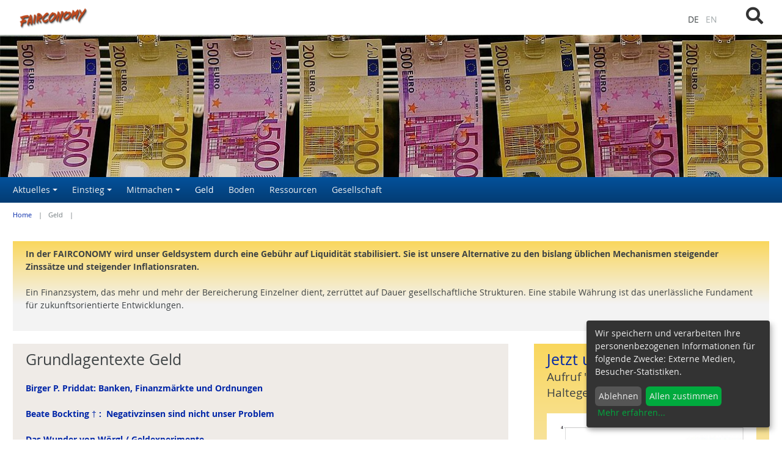

--- FILE ---
content_type: text/html; charset=utf-8
request_url: https://inwo.de/geld.html
body_size: 9003
content:
<!DOCTYPE html>
<html lang="de">
<head>

<meta charset="utf-8">
<!-- 
	Initiative für Natürliche Wirtschaftsordnung e.V.

	This website is powered by TYPO3 - inspiring people to share!
	TYPO3 is a free open source Content Management Framework initially created by Kasper Skaarhoj and licensed under GNU/GPL.
	TYPO3 is copyright 1998-2026 of Kasper Skaarhoj. Extensions are copyright of their respective owners.
	Information and contribution at https://typo3.org/
-->



<title>Geld: INWO e. V.</title>
<meta name="generator" content="TYPO3 CMS">
<meta name="viewport" content="width=device-width,initial-scale=1">
<meta name="application-name" content="FAIRCONOMY">
<meta name="twitter:card" content="summary">
<meta name="msapplication-config" content="none">
<meta name="msapplication-tilecolor" content="#ffffff">
<meta name="msapplication-tooltip" content="FAIRCONOMY">
<meta name="theme-color" content="#ffffff">


<link rel="stylesheet" href="/typo3temp/assets/css/e759230036af1ce4805362a75e4fb12e.css?1713972945" media="all">
<link rel="stylesheet" href="/typo3conf/ext/video_shariff/Resources/Public/Css/VideoShariff.min.css?1713953039" media="all">
<link rel="stylesheet" href="/typo3conf/ext/rx_shariff/Resources/Public/Css/shariff.complete.css?1713972227" media="all">
<link rel="stylesheet" href="/typo3conf/ext/jwmusterprojekt10/Resources/Public/Css/Fontawesome/fontawesome.css?1713953039" media="all">
<link rel="stylesheet" href="/typo3conf/ext/jwmusterprojekt10/Resources/Public/Css/Fontawesome/regular.css?1713953039" media="all">
<link rel="stylesheet" href="/typo3conf/ext/jwmusterprojekt10/Resources/Public/Css/Fontawesome/solid.css?1713953039" media="all">
<link rel="stylesheet" href="/typo3conf/ext/jwmusterprojekt10/Resources/Public/Css/style.css?1713953039" media="all">
<link rel="stylesheet" href="/typo3conf/ext/jwmusterprojekt10/Resources/Public/Css/Smartmenu/sm-core-css.css?1713953039" media="all">
<link rel="stylesheet" href="/typo3conf/ext/jwmusterprojekt10/Resources/Public/Css/Smartmenu/sm-clean-alt.css?1713953039" media="all">
<link rel="stylesheet" href="/typo3conf/ext/jwmusterprojekt10/Resources/Public/Css/Extensions/jquery.fancybox.css?1713953039" media="all">
<link rel="stylesheet" href="/typo3conf/ext/jwmusterprojekt10/Resources/Public/Css/Extensions/videoshariff.css?1713953039" media="all">
<link rel="stylesheet" href="/typo3conf/ext/jwmusterprojekt10/Resources/Public/Css/Extensions/news.css?1713953039" media="all">
<link rel="stylesheet" href="/typo3conf/ext/jwmusterprojekt10/Resources/Public/Css/Extensions/klaro.css?1713953039" media="all">
<link rel="stylesheet" href="/typo3conf/ext/jwmusterprojekt10/Resources/Public/Css/flexslider.css?1713953039" media="all">
<link rel="stylesheet" href="/typo3conf/ext/jwmusterprojekt10/Resources/Public/Css/Modifications/modifications.css?1713953039" media="all">
<link rel="stylesheet" href="/typo3conf/ext/jwmusterprojekt10/Resources/Public/Css/Modifications/content-layouts.css?1713953039" media="all">
<link rel="stylesheet" href="/typo3conf/ext/jwmusterprojekt10/Resources/Public/Css/Extensions/prismcoy.css?1713953039" media="all">



<script src="/typo3conf/ext/rx_shariff/Resources/Public/JavaScript/jquery-3.7.0.min.js?1713972227"></script>
<script src="/typo3conf/ext/jwmusterprojekt10/Resources/Public/JavaScript/FlexSlider/jquery.flexslider-min.js?1713953039"></script>


<script>
var klaroConfig = {
    elementID: 'klaro',
    storageMethod: 'cookie',
    cookieName: 'klaro',
    cookieExpiresAfterDays: 365,
    // You can change to cookie domain for the consent manager itself.
    // Use this if you want to get consent once for multiple matching domains.
    // If undefined, Klaro will use the current domain.
    //cookieDomain: '.domain.tld',
    privacyPolicy: '/datenschutz.html',
    // Defines the default state for applications (true=enabled by default).
    default: false,
    mustConsent: 0,
    acceptAll: true,
    hideDeclineAll: false,
    translations: {
        // If you erase the "consentModal" translations, Klaro will use the
        // bundled translations.
        de: {
            consentModal: {
                title: 'Informationen, die wir speichern',
								description:
                    'Hier können Sie einsehen und anpassen, welche Information wir über Sie sammeln.',
            },
            adsense: {
                description: 'Anzeigen von Werbeanzeigen (Beispiel)',
            },
            matomo: {
                description: 'Sammeln von Besucherstatistiken',
            },
						facebookPixel: {
								description: 'Cookie von Facebook, das für Website-Analysen, Ad-Targeting und Anzeigenmessung verwendet wird.',
						},
						googleAnalytics: {
                description: 'Sammeln von Besucherstatistiken',
            },
            googleFonts: {
                description: 'Web-Schriftarten von Google gehostet',
            },
						twitter: {
							description: 'Auf dieser Website werden Services des Kurznachrichtendienstes Twitter eingebunden. Die Cookies sind zur korrekten Funktion notwendig.',
						},
						youtubevimeo: {
							description: 'YouTube oder Vimeo Videos abspielen',
						},
            purposes: {
                analytics: 'Besucher-Statistiken',
                security: 'Sicherheit',
                marketing: 'Marketing',
                advertising: 'Anzeigen von Werbung',
                styling: 'Styling',
                socialmedia: 'Social Media',
								externalMedia: 'Externe Medien',
            },
						acceptSelected: 'Auswahl speichern',
        },
        en: {
            consentModal: {
								title: 'Information that we collect',
                description:
                    'Here you can see and customize the information that we collect about you.',
            },
            adsense: {
                description: 'Displaying of advertisements (just an example)',
            },
            matomo: {
                description: 'Collecting of visitor statistics',
            },
						facebookPixel: {
								description: 'Cookie from Facebook, which is used for website analysis, ad targeting and ad measurement',
						},
						googleAnalytics: {
                description: 'Collecting of visitor statistics',
            },
            googleFonts: {
                description: 'Web fonts hosted by Google',
            },
						twitter: {
							description: 'Services of the short news service Twitter are integrated on this website. The cookies are necessary for correct functionality.',
						},
						youtubevimeo: {
							description: 'Play YouTube or Vimeo Videos',
						},
            purposes: {
                analytics: 'Analytics',
                security: 'Security',
                marketing: 'Marketing',
                advertising: 'Advertising',
                styling: 'Styling',
                socialmedia: 'Social Media',
								externalMedia: 'External Media',
            },
						acceptSelected: 'Accept selected',
        },
    },

    // This is a list of third-party apps that Klaro will manage for you.
    apps: [],
};

	
		klaroConfig.apps.push(
    {
        // Only if EXT:video_shariff is installed and active!
        name: 'youtubevimeo',
        default: false,
        title: 'YouTube / Vimeo Videos',
        purposes: ['externalMedia'],
        callback: function (consent) {
            if (consent === true) {
                var videos = document.getElementsByClassName('video-shariff-play'), l = videos.length, i = 0;
      					for (i; i < l; i++) {
        					videos[0].outerHTML = JSON.parse(videos[0].dataset.video);
      					}
            }
        },
    },
);

	
	
		klaroConfig.apps.push(
	{
			name: 'matomo',
			default: true,
			// The title of you app as listed in the consent modal.
			title: 'Matomo/Piwik',
			purposes: ['analytics'],
			cookies: [
					/^_pk_.*$/,
					'piwik_ignore',
			],
			required: false,
			optOut: false,
			onlyOnce: true,
	},
);

	
	
		var gaPath = "/";
var gaDomain = "inwo.de";
klaroConfig.apps.push(
	{
		name : 'googleAnalytics',
		default: false,
		title : 'Google Analytics',
		purposes : ['analytics'],
		cookies : [
			[/^_g(a|id|at_.*|ac_.*)$/, gaPath, gaDomain],
		],
	 },
);

	
	
	
</script>


		<link rel="alternate" type="application/rss+xml" title="RSS 2.0" href="/geld/feed.xml"/>
	
<style>.header-image { background-image: url(/fileadmin/_processed_/6/5/csm_Banner_4x4zu3Quer_Geld_f8fc00030a.jpg);padding-bottom:18.181818181818%; }@media (min-width: 401px) and (max-width: 844px){.header-image{ background-image: url(/fileadmin/_processed_/6/5/csm_Banner_4x4zu3Quer_Geld_2688d0fb39.jpg); }}@media (min-width: 845px) and (max-width: 1280px){.header-image{ background-image: url(/fileadmin/_processed_/6/5/csm_Banner_4x4zu3Quer_Geld_c540f414f8.jpg); }}@media (min-width: 1281px) {.header-image { background-image: url(/fileadmin/_processed_/6/5/csm_Banner_4x4zu3Quer_Geld_e606081fe3.jpg); }}</style><!-- Matomo -->
<script type="text/plain"
  data-type="application/javascript"
  data-name="matomo">
  var _paq = window._paq || [];
  /* tracker methods like "setCustomDimension" should be called before "trackPageView" */
  _paq.push(['trackPageView']);
  _paq.push(['enableLinkTracking']);
  (function() {
    var u="//www.inwo.de/matomo/";
    _paq.push(['setTrackerUrl', u+'matomo.php']);
    _paq.push(['setSiteId', '1']);
    var d=document, g=d.createElement('script'), s=d.getElementsByTagName('script')[0];
    g.type='text/javascript'; g.async=true; g.defer=true; g.src=u+'matomo.js'; s.parentNode.insertBefore(g,s);
  })();
</script>
<!-- End Matomo Code --><!-- Global site tag (gtag.js) - Google Analytics -->
<script async type="text/plain"
  data-src="https://www.googletagmanager.com/gtag/js?id=UA-72470831-1"
  data-type="application/javascript"
  data-name="googleAnalytics"></script>
<script type="text/plain"
  data-type="application/javascript"
  data-name="googleAnalytics">
  window.dataLayer = window.dataLayer || [];
  function gtag(){dataLayer.push(arguments);}
  gtag('js', new Date());

  gtag('config', 'UA-72470831-1'), { 'anonymize_ip': true };
</script>

<link rel="canonical" href="/geld.html"/>

<!-- This site is optimized with the Yoast SEO for TYPO3 plugin - https://yoast.com/typo3-extensions-seo/ -->
<script type="application/ld+json">[{"@context":"https:\/\/www.schema.org","@type":"BreadcrumbList","itemListElement":[{"@type":"ListItem","position":1,"item":{"@id":"\/index.html","name":"Home"}},{"@type":"ListItem","position":2,"item":{"@id":"\/geld.html","name":"Geld"}}]}]</script>
</head>
<body>


	



	

<div class="scrollToTop"><a href="#" title="Scroll to Top"><i aria-hidden="true" class="fa fa-chevron-up fa-lg"><span class="vhidden">Scroll to top</span></i></a></div><div class="wrapper-content"><header class="content-header"><div class="width-max"><div class="grid"><div class="col-4_md-3_sm-12 float-right header-service"><div class="col-10 wrapper-language align-right"><ul class="languagemenu horizontal"><li class="active"><span>DE</span></li><li class=" text-muted"><span>EN</span></li></ul></div><div class="grid col-2 align-right float-right"><i class="search-hide-btn fa fa-search fa-lg fa-2x" aria-hidden="true"></i></div><div class="wrapper-search"><div id="c39" class="frame frame-default frame-type-list frame-layout-0">

<!-- indexed_search/Partials/Form.html -->
	<form method="post" id="tx_indexedsearch" action="/suchergebnisse.html?tx_indexedsearch_pi2%5Baction%5D=search&amp;tx_indexedsearch_pi2%5Bcontroller%5D=Search&amp;cHash=0e00c3a216b0ec5ab765acb899def8bd">
<div>
<input type="hidden" name="tx_indexedsearch_pi2[__referrer][@extension]" value="IndexedSearch" />
<input type="hidden" name="tx_indexedsearch_pi2[__referrer][@controller]" value="Search" />
<input type="hidden" name="tx_indexedsearch_pi2[__referrer][@action]" value="form" />
<input type="hidden" name="tx_indexedsearch_pi2[__referrer][arguments]" value="YTowOnt900a094ac5e44778097b6cb5a3ad1afc9f1d379a5" />
<input type="hidden" name="tx_indexedsearch_pi2[__referrer][@request]" value="{&quot;@extension&quot;:&quot;IndexedSearch&quot;,&quot;@controller&quot;:&quot;Search&quot;,&quot;@action&quot;:&quot;form&quot;}d3b90c6c660836e86474ae53682913da1f11e90c" />
<input type="hidden" name="tx_indexedsearch_pi2[__trustedProperties]" value="{&quot;search&quot;:{&quot;_sections&quot;:1,&quot;_freeIndexUid&quot;:1,&quot;pointer&quot;:1,&quot;ext&quot;:1,&quot;searchType&quot;:1,&quot;defaultOperand&quot;:1,&quot;mediaType&quot;:1,&quot;sortOrder&quot;:1,&quot;group&quot;:1,&quot;languageUid&quot;:1,&quot;desc&quot;:1,&quot;numberOfResults&quot;:1,&quot;extendedSearch&quot;:1,&quot;sword&quot;:1,&quot;submitButton&quot;:1}}7dc0a5b8f758d7840fd690c301cf296564d74386" />
</div>

		<div class="input-group">
			<div class="tx-indexedsearch-hidden-fields">
				<input type="hidden" name="tx_indexedsearch_pi2[search][_sections]" value="0" />
				<input id="tx_indexedsearch_freeIndexUid" type="hidden" name="tx_indexedsearch_pi2[search][_freeIndexUid]" value="_" />
				<input id="tx_indexedsearch_pointer" type="hidden" name="tx_indexedsearch_pi2[search][pointer]" value="0" />
				<input type="hidden" name="tx_indexedsearch_pi2[search][ext]" value="" />
				<input type="hidden" name="tx_indexedsearch_pi2[search][searchType]" value="1" />
				<input type="hidden" name="tx_indexedsearch_pi2[search][defaultOperand]" value="0" />
				<input type="hidden" name="tx_indexedsearch_pi2[search][mediaType]" value="-1" />
				<input type="hidden" name="tx_indexedsearch_pi2[search][sortOrder]" value="rank_flag" />
				<input type="hidden" name="tx_indexedsearch_pi2[search][group]" value="" />
				<input type="hidden" name="tx_indexedsearch_pi2[search][languageUid]" value="0" />
				<input type="hidden" name="tx_indexedsearch_pi2[search][desc]" value="" />
				<input type="hidden" name="tx_indexedsearch_pi2[search][numberOfResults]" value="10" />
				<input type="hidden" name="tx_indexedsearch_pi2[search][extendedSearch]" value="" />
			</div>
			<label class="vhidden" for="tx-indexedsearch-searchbox-sword">Suchen nach:</label>
			<input class="form-control tx-indexedsearch-searchbox-sword" id="tx-indexedsearch-searchbox-sword" type="text" name="tx_indexedsearch_pi2[search][sword]" value="" />
			<span class="input-group-btn">
				<label class="vhidden" for="tx-indexedsearch-searchbox-button-submit">Suchen:</label>
				<button aria-label="Search" class="btn btn-primary tx-indexedsearch-searchbox-button" id="tx-indexedsearch-searchbox-button-submit" type="submit" name="tx_indexedsearch_pi2[search][submitButton]" value="Suchen"><i class="fa fa-lg fa-search" aria-hidden="true"></i></button>
			</span>
		</div>
	</form>



</div></div></div><div class="col-8_md-9_sm-12 wrapper-logo"><a href="/index.html" target="_top" title="FAIRCONOMY"><img alt="FAIRCONOMY" src="/fileadmin/_processed_/f/5/csm_fairconomy-rot_6d62e60da6.png" width="130" height="57" /></a></div></div></div><div class="header-image"></div><div class="clean-menubg wrapper-topmenu "><nav id="main-nav" class="main-nav menu-horizontal"><input id="main-menu-state" type="checkbox"><label class="main-menu-btn" for="main-menu-state"><span
    class="main-menu-btn-icon"></span><span class="main-menu-btn-text">Menu</span></label><ul id="main-menu" class="sm sm-clean"><li><a class="" href="/aktuelles/inwo-blog.html" title="Aktuelles"><span>Aktuelles</span></a><ul><li><a class="" href="/aktuelles/inwo-blog.html" title="INWO-Blog"><span>INWO-Blog</span></a></li><li><a class="" href="/aktuelles/zeitschrift.html" title="Zeitschrift"><span>Zeitschrift</span></a></li><li><a class="" href="/aktuelles/zeitschrift/buecher.html" title="Bücher"><span>Bücher</span></a></li><li><a class="" href="/aktuelles/videos.html" title="Videos"><span>Videos</span></a></li><li><a class="" href="/aktuelles/newsletter.html" title="Newsletter"><span>Newsletter</span></a></li><li><a class="" href="/aktuelles/silvio-gesell-preis-pressemitteilung.html" title="Silvio-Gesell-Preis-Pressemitteilung"><span>Silvio-Gesell-Preis-Pressemitteilung</span></a></li></ul></li><li><a class="" href="/einstieg/fairconomy-was-ist-das.html" title="Einstieg"><span>Einstieg</span></a><ul><li><a class="" href="/einstieg/fairconomy-was-ist-das.html" title="Fairconomy - was ist das?"><span>Fairconomy - was ist das?</span></a></li><li><a class="" href="/einstieg/crashkurs.html" title="Crashkurs"><span>Crashkurs</span></a></li><li><a class="" href="/standpunkte/fliessendes-geld.html" title="Fließendes Geld"><span>Fließendes Geld</span></a></li><li><a class="" href="/standpunkte/ein-grundeinkommen-fuer-alle.html" title="Ein Grundeinkommen für alle"><span>Ein Grundeinkommen für alle</span></a></li><li><a class="" href="/einstieg/analyse.html" title="Analyse"><span>Analyse</span></a></li><li><a class="" href="/einstieg/faqs.html" title="FAQs"><span>FAQs</span></a></li><li><a class="" href="/einstieg/historisches/das-experiment-von-woergl.html" title="Das Experiment von Wörgl"><span>Das Experiment von Wörgl</span></a></li><li><a class="" href="/einstieg/historisches.html" title="Historisches"><span>Historisches</span></a></li></ul></li><li><a class="" href="/mitmachen.html" title="Mitmachen"><span>Mitmachen</span></a><ul><li><a class="" href="/aktuelles/newsletter.html" title="Newsletter bestellen"><span>Newsletter bestellen</span></a></li><li><a class="" href="/mitmachen/spenden-und-foerdern.html" title="Spenden und fördern"><span>Spenden und fördern</span></a></li><li><a class="" href="/mitmachen/inwo-ev/mitglied-werden.html" title="Mitglied werden"><span>Mitglied werden</span></a></li><li><a class="" href="/mitmachen/inwo-ev.html" title="INWO e.V."><span>INWO e.V.</span></a></li><li><a class="" href="/mitmachen/inwo-ev/vorstand-und-team.html" title="Vorstand und Team"><span>Vorstand und Team</span></a></li><li><a class="" href="/mitmachen/verbindungen-links.html" title="Interessante Links"><span>Interessante Links</span></a></li><li><a class="" href="/mitmachen/kirchentag.html" title="Kirchentag"><span>Kirchentag</span></a></li><li><a class="" href="/mitmachen/fortbildung.html" title="Fortbildung"><span>Fortbildung</span></a></li><li><a class="" href="/mitmachen/inwo-ev/wertekodex.html" title="Wertekodex"><span>Wertekodex</span></a></li><li><a class="" href="/kontakt.html" title="Kontakt"><span>Kontakt</span></a></li></ul></li><li><a class=" active current" href="/geld.html" title="Geld"><span>Geld</span></a></li><li><a class="" href="/boden.html" title="Boden"><span>Boden</span></a></li><li><a class="" href="/ressourcen.html" title="Ressourcen"><span>Ressourcen</span></a></li><li><a class="" href="/gesellschaft.html" title="Gesellschaft"><span>Gesellschaft</span></a></li></ul></nav></div></header><div class="content-rootline"><div class="rootline width-max"><div class="grid col-12_sm-0 margin-bottom"><nav><ul class="horizontal small"><li><a href="/index.html" title="Home">Home</a></li><li><span>Geld</span></li></ul></nav></div></div></div><!--TYPO3SEARCH_begin--><div class="content-main width-max"><div class="grid"><div class="grid col-12"><div class="col-12"><div id="c457" class="frame frame-default frame-type-text frame-layout-120"><div><p><strong>In der FAIRCONOMY wird unser Geldsystem durch eine Gebühr auf Liquidität stabilisiert. Sie ist unsere Alternative zu den bislang üblichen Mechanismen steigender Zinssätze und steigender Inflationsraten.</strong></p><p>Ein Finanzsystem, das mehr und mehr der Bereicherung Einzelner dient, zerrüttet auf Dauer gesellschaftliche Strukturen. Eine stabile Währung ist das unerlässliche Fundament für zukunftsorientierte Entwicklungen.</p></div></div></div><div class="col-8_md-7_sm-12"><div id="c921" class="frame frame-default frame-type-textmedia frame-layout-100"><header><h2 class="">
                Grundlagentexte Geld
            </h2></header><div class="ce-textpic ce-left ce-above"><div class="ce-bodytext"><div><p><a href="/geld/grundlagentext-geld.html"><strong>Birger P. Priddat: Banken, Finanzmärkte und Ordnungen</strong></a></p><p><a href="https://www.fr.de/wirtschaft/besser-11096289.html" target="_blank" rel="noreferrer"><strong>Beate Bockting † :</strong> &nbsp;<strong>Negativzinsen sind nicht unser Problem</strong></a></p><p><a href="/einstieg/historisches/das-experiment-von-woergl.html"><strong>Das Wunder von Wörgl / Geldexperimente</strong></a></p></div></div></div></div><div id="c239" class="frame frame-default frame-type-news_pi1 frame-layout-0"><header><h2 class="">
                Wissenswertes zum Thema Geld
            </h2></header><div class="news"><!--TYPO3SEARCH_end--><div class="news-list-view layout-"><!--
	=====================
		Partials/List/Item.html
--><div class="article articletype-0" itemscope="itemscope" itemtype="https://schema.org/Article"><!-- header --><div class="header"><h3><a itemprop="url" title="Inflation ist ein Bombengeschäft" href="/geld-aktuell/inflation-ist-ein-bombengeschaeft.html"><span itemprop="headline">Inflation ist ein Bombengeschäft</span></a></h3><p><span class="news-list-date"><time itemprop="datePublished" datetime="2023-05-08">
					08.05.2023
				</time></span></p></div><div class="news-img-wrap"><a title="Inflation ist ein Bombengeschäft" href="/geld-aktuell/inflation-ist-ein-bombengeschaeft.html"><img loading="lazy" src="/fileadmin/_processed_/4/1/csm_arche-foto-keltern-weiler-leipzig-lust-auf-neues-geld-zinsbombe-arena--20150429214252-54_9419ec534d.jpg" width="120" height="80" alt="" /></a></div><!-- teaser --><div class="teaser-text"><div itemprop="description"><p>Seit Anfang 2021 zieht die Inflation in Deutschland spürbar an.</p></div></div></div><!--
	=====================
		Partials/List/Item.html
--><div class="article articletype-0" itemscope="itemscope" itemtype="https://schema.org/Article"><!-- header --><div class="header"><h3><a itemprop="url" title="UNCTAD kritisiert Zinserhöhungen" href="/geld-aktuell/un-konferenz-fuer-handel-und-entwicklung-unctad-kritisiert-zinserhoehungen.html"><span itemprop="headline">UNCTAD kritisiert Zinserhöhungen</span></a></h3><p><span class="news-list-date"><time itemprop="datePublished" datetime="2022-10-10">
					10.10.2022
				</time></span></p></div><div class="news-img-wrap"><a title="UNCTAD kritisiert Zinserhöhungen" href="/geld-aktuell/un-konferenz-fuer-handel-und-entwicklung-unctad-kritisiert-zinserhoehungen.html"><img loading="lazy" src="/fileadmin/_processed_/5/6/csm_UNCTAD_Annual_Report_2021_-_dom2022-flyer_en_e129cd084c.png" width="120" height="109" alt="" /></a></div><!-- teaser --><div class="teaser-text"><div itemprop="description"><p>Die geld- und fiskalpolitischen Maßnahmen in den fortgeschrittenen Volkswirtschaften bergen die Gefahr, dass die Welt in eine globale Rezession und…</p></div></div></div><ul class="f3-widget-paginator"><li class="current">1</li><li><a href="/geld.html?tx_news_pi1%5Bcontroller%5D=News&amp;tx_news_pi1%5BcurrentPage%5D=2&amp;cHash=227e1ca8fe86d6cd7a36cb5f52f4b22e">2</a></li><li><a href="/geld.html?tx_news_pi1%5Bcontroller%5D=News&amp;tx_news_pi1%5BcurrentPage%5D=3&amp;cHash=9893f55b293289acb12102ca1a3f34b0">3</a></li><li class="next"><a href="/geld.html?tx_news_pi1%5Bcontroller%5D=News&amp;tx_news_pi1%5BcurrentPage%5D=2&amp;cHash=227e1ca8fe86d6cd7a36cb5f52f4b22e" title="">
                        nächste
                    </a></li></ul></div><!--TYPO3SEARCH_begin--></div></div><div id="c332" class="frame frame-default frame-type-news_pi1 frame-layout-0 frame-space-after-medium"><header><h2 class="">
                Blog zum Thema Geld
            </h2></header><div class="news"><!--TYPO3SEARCH_end--><div class="news-list-view layout-"><!--
	=====================
		Partials/List/Item.html
--><div class="article articletype-0" itemscope="itemscope" itemtype="https://schema.org/Article"><!-- header --><div class="header"><h3><a itemprop="url" title="»Bald eine Billion Dollar Zinsen pro Jahr«" href="/medienkommentare/bald-eine-billion-dollar-zinsen-pro-jahr.html"><span itemprop="headline">»Bald eine Billion Dollar Zinsen pro Jahr«</span></a></h3><p><span class="news-list-date"><time itemprop="datePublished" datetime="2025-10-13">
					13.10.2025
				</time></span></p></div><!-- teaser --><div class="teaser-text"><div itemprop="description"><p>... überschreibt das manager magazin den Beitrag zum US-Haushalt und nennt diese Entwicklung »die Schuldenbombe«. Steigende Zinslasten erhöhen die…</p></div></div></div><!--
	=====================
		Partials/List/Item.html
--><div class="article articletype-0" itemscope="itemscope" itemtype="https://schema.org/Article"><!-- header --><div class="header"><h3><a itemprop="url" title="Eurokrise 2.0 ? - Frankreichs Situation und die Folgen für die Geldpolitik" href="/medienkommentare/kommt-eine-neue-eurokrise-frankreichs-situation-und-die-folgen-fuer-die-geldpolitik.html"><span itemprop="headline">Eurokrise 2.0 ? - Frankreichs Situation und die Folgen für die Geldpolitik</span></a></h3><p><span class="news-list-date"><time itemprop="datePublished" datetime="2025-09-12">
					12.09.2025
				</time></span></p></div><!-- teaser --><div class="teaser-text"><div itemprop="description"><p>Ist die Situation Frankreichs für die weitere Geldpolitik der EZB problematisch, fragt  tageschau.de und schreibt dazu: »Mit Blick auf die…</p></div></div></div></div><!--TYPO3SEARCH_begin--></div></div><div id="c331" class="frame frame-default frame-type-news_pi1 frame-layout-0"><header><h2 class="">
                FAIRCONOMY-Artikel zum Thema Geld
            </h2></header><div class="news"><!--TYPO3SEARCH_end--><div class="news-list-view layout-"><!--
	=====================
		Partials/List/Item.html
--><div class="article articletype-0" itemscope="itemscope" itemtype="https://schema.org/Article"><!-- header --><div class="header"><h3><a itemprop="url" title="Platzt jetzt die Geldblase?" href="/fairconomy/platzt-jetzt-die-geldblase.html"><span itemprop="headline">Platzt jetzt die Geldblase?</span></a></h3><p><span class="news-list-date"><time itemprop="datePublished" datetime="2022-03-01">
					01.03.2022
				</time></span></p></div><!-- teaser --><div class="teaser-text"><div itemprop="description"><p>Am 11. März 2020 erklärte der Generaldirektor der Weltgesundheitsorganisation den Ausbruch der Corona-Pandemie. Anhand des Virus wurde uns erstmals…</p></div></div></div><!--
	=====================
		Partials/List/Item.html
--><div class="article articletype-0" itemscope="itemscope" itemtype="https://schema.org/Article"><!-- header --><div class="header"><h3><a itemprop="url" title="Bankzinserträge unter die Lupe genommen" href="/fairconomy/bankzinsertraege-unter-die-lupe-genommen.html"><span itemprop="headline">Bankzinserträge unter die Lupe genommen</span></a></h3><p><span class="news-list-date"><time itemprop="datePublished" datetime="2020-12-01">
					01.12.2020
				</time></span></p></div><div class="news-img-wrap"><a title="Bankzinserträge unter die Lupe genommen" href="/fairconomy/bankzinsertraege-unter-die-lupe-genommen.html"><img loading="lazy" src="/fileadmin/_processed_/6/0/csm_20-3-08_Entwicklung_118c_470f151990.jpg" width="120" height="81" alt="" /></a></div><!-- teaser --><div class="teaser-text"><div itemprop="description"><p>Die Deutsche Bundesbank hat im September-Monatsbericht in ihrem jährlichen Überblicksartikel »Die Ertragslage der deutschen Kreditinstitute« Zahlen…</p></div></div></div></div><!--TYPO3SEARCH_begin--></div></div></div><aside class="col-4_md-5_sm-12"><div id="c492" class="frame frame-default frame-type-textpic frame-layout-120"><header class='header-group'><h2 class=""><a href="/stabile-waehrung-durch-haltegebuehr-auf-geld" target="_top">Jetzt unterstützen!</a></h2><h3 class="">
                Aufruf &quot;Eine stabile Währung durch Haltegebühr auf Geld&quot;
            </h3></header><div class="ce-textpic ce-left ce-above"><div class="ce-gallery imagesize100" data-ce-columns="1" data-ce-images="1"><div class="ce-row"><div class="ce-column"><figure class="image"><a href="/stabile-waehrung-durch-haltegebuehr-auf-geld" target="_top"><picture><source srcset="/fileadmin/_processed_/0/8/csm_Zinsstrukturkurven_Aufruf_Stabile_Waehrung_e6e5222f22.jpg" media="(max-width: 400px)"><source srcset="/fileadmin/_processed_/0/8/csm_Zinsstrukturkurven_Aufruf_Stabile_Waehrung_2fd07118c1.jpg" media="(max-width: 844px)"><source srcset="/fileadmin/_processed_/0/8/csm_Zinsstrukturkurven_Aufruf_Stabile_Waehrung_2a9e17f68e.jpg"><img class="image-embed-item" src="/fileadmin/medien/INWOgrafiken/Zinsstrukturkurven_Aufruf_Stabile_Waehrung.jpg" width="744" height="589" loading="lazy" alt="" /></picture></a></figure></div></div></div><div class="ce-bodytext"><p>Den Zentralbanken gelingt es immer noch nicht, den Geldwert wirklich stabil zu halten. Eine spürbare Belastung der liquiden Mittel, die den Geldstrom in Fluss hält, könnte die Probleme lösen und den Notenbanken negative Leitzinsen ermöglichen.</p></div></div></div><div id="c238" class="frame frame-default frame-type-news_pi1 frame-layout-0"><header><h2 class="">
                FAIRCONOMYs zum Thema
            </h2></header><div class="news"><!--TYPO3SEARCH_end--><div class="news-list-view layout-"><!--
	=====================
		Partials/List/Item.html
--><div class="article articletype-0 topnews" itemscope="itemscope" itemtype="https://schema.org/Article"><!-- header --><div class="header"><h3><a itemprop="url" title="FAIRCONOMY 1/2025" href="/fairconomy/fairconomy-1-2025-1.html"><span itemprop="headline">FAIRCONOMY 1/2025</span></a></h3><p><span class="news-list-date"><time itemprop="datePublished" datetime="2025-10-24">
					24.10.2025
				</time></span></p></div><div class="news-img-wrap"><a title="FAIRCONOMY 1/2025" href="/fairconomy/fairconomy-1-2025-1.html"><img loading="lazy" src="/fileadmin/_processed_/0/b/csm_ausgabe-2025-1_c2b5d8b4da.jpg" width="120" height="170" alt="" /></a></div><!-- teaser --><div class="teaser-text"><div itemprop="description"><p>... für eine (wirklich) nachhaltige Entwicklung
</p><p>&nbsp;</p></div></div></div><!--
	=====================
		Partials/List/Item.html
--><div class="article articletype-0 topnews" itemscope="itemscope" itemtype="https://schema.org/Article"><!-- header --><div class="header"><h3><a itemprop="url" title="FAIRCONOMY 1/2022" href="/fairconomy/fairconomy-1-2022.html"><span itemprop="headline">FAIRCONOMY 1/2022</span></a></h3><p><span class="news-list-date"><time itemprop="datePublished" datetime="2022-03-07">
					07.03.2022
				</time></span></p></div><div class="news-img-wrap"><a title="FAIRCONOMY 1/2022" href="/fairconomy/fairconomy-1-2022.html"><img loading="lazy" src="/fileadmin/_processed_/f/b/csm_ausgabe-2022-1_3b7d0330c1.jpg" width="120" height="170" alt="" /></a></div><!-- teaser --><div class="teaser-text"><div itemprop="description"><p>Erst Corona, dann Inflation
</p><p>&nbsp;</p></div></div></div><!--
	=====================
		Partials/List/Item.html
--><div class="article articletype-0 topnews" itemscope="itemscope" itemtype="https://schema.org/Article"><!-- header --><div class="header"><h3><a itemprop="url" title="FAIRCONOMY 1/2021" href="/fairconomy/fairconomy-1-2021.html"><span itemprop="headline">FAIRCONOMY 1/2021</span></a></h3><p><span class="news-list-date"><time itemprop="datePublished" datetime="2021-07-20">
					20.07.2021
				</time></span></p></div><div class="news-img-wrap"><a title="FAIRCONOMY 1/2021" href="/fairconomy/fairconomy-1-2021.html"><img loading="lazy" src="/fileadmin/_processed_/c/d/csm_ausgabe-2021-1_be64923865.jpg" width="120" height="171" alt="" /></a></div><!-- teaser --><div class="teaser-text"><div itemprop="description"><p>Alterssicherung Schöne Aussichten?!
</p><p>&nbsp;</p></div></div></div></div><!--TYPO3SEARCH_begin--></div></div></aside></div></div></div><!--TYPO3SEARCH_end--></div><footer class="wrapper-footer"><div class="content-footer"><div class="width-max padding-top"><div class="grid"><div class="col-4_md-6_sm-12 align-center_sm"><div id="c4" class="frame frame-default frame-type-textmedia frame-layout-0"><div class="ce-textpic ce-left ce-above"><div class="ce-bodytext"><p>Die FAIRCONOMY ist das Ziel der Initiative für Natürliche Wirtschaftsordnung e.V. (INWO). FAIRCONOMY steht für eine nachhaltige, stabile und gerechte Marktwirtschaft ohne kapitalistische Auswüchse.</p></div></div></div></div><div class="col-4_md-6_sm-12 align-center_sm"><div id="c3" class="frame frame-default frame-type-textmedia frame-layout-0"><div class="ce-textpic ce-left ce-above"><div class="ce-bodytext"><p>Die FAIRCONOMY ist die Basis für eine echte gesellschaftliche Transformation. Unter Berücksichtigung der Grenzen der Natur wird die Wirtschaft an den Bedürfnissen der Menschen ausgerichtet, und nicht mehr umgekehrt.</p></div></div></div></div><div class="col-4_md-12_sm-12 align-right align-center_sm"><div id="c2" class="frame frame-default frame-type-textmedia frame-layout-0"><div class="ce-textpic ce-left ce-above"><div class="ce-bodytext"><p>Mit der FAIRCONOMY gehört die Umverteilung von unten nach oben der Vergangenheit an. Sie ermöglicht Wohlstand für alle, Chancengleichheit und Frieden. Voraussetzung sind Reformen in den Bereichen Geld, Boden und Ressourcen – sie sind einfach, wirksam und gerecht.<br> &nbsp;</p></div></div></div></div></div></div></div><div class="content-footer2"><div class="width-max align-center">
		&copy;&nbsp;2026&nbsp;FAIRCONOMY
		<nav class="inline-block"><ul class="horizontal"><li class=""><a class="" href="/index.html" title="Home"><span>Home</span></a></li><li class=""><a class="" href="/kontakt.html" title="Kontakt"><span>Kontakt</span></a></li><li class=""><a class="" href="/impressum.html" title="Impressum"><span>Impressum</span></a></li><li class=""><a class="" href="/datenschutz.html" title="Datenschutz"><span>Datenschutz</span></a></li></ul></nav></div></div></footer>
<script src="/typo3conf/ext/video_shariff/Resources/Public/JavaScript/VideoShariff.min.js?1713953039"></script>

<script src="/typo3conf/ext/rx_shariff/Resources/Public/JavaScript/shariff.min.js?1713972227"></script>
<script src="/typo3conf/ext/jwmusterprojekt10/Resources/Public/JavaScript/Smartmenu/jquery.smartmenus.min.js?1713953039"></script>
<script src="/typo3conf/ext/jwmusterprojekt10/Resources/Public/JavaScript/Smartmenu/initMoreSmartMenu.js?1713953039"></script>
<script src="/typo3conf/ext/jwmusterprojekt10/Resources/Public/JavaScript/Smartmenu/initSmartMenu.js?1713953039"></script>
<script src="/typo3conf/ext/jwmusterprojekt10/Resources/Public/JavaScript/jquery.fancybox.min.js?1713953039"></script>
<script src="/typo3conf/ext/jwmusterprojekt10/Resources/Public/JavaScript/contentToggle.js?1713953039"></script>
<script src="/typo3conf/ext/jwmusterprojekt10/Resources/Public/JavaScript/Klaro/klaro.js?1713953039"></script>
<script src="/typo3conf/ext/jwmusterprojekt10/Resources/Public/JavaScript/custom.js?1713953039"></script>
<script src="/typo3conf/ext/jwmusterprojekt10/Resources/Public/JavaScript/prism.js?1713953039"></script>
<script src="/typo3conf/ext/jwmusterprojekt10/Resources/Public/JavaScript/prism-typoscript.js?1713953039"></script>



</body>
</html>

--- FILE ---
content_type: text/css; charset=utf-8
request_url: https://inwo.de/typo3conf/ext/jwmusterprojekt10/Resources/Public/Css/Extensions/news.css?1713953039
body_size: 952
content:
/**************************************/
/* Default styles for news extension */
/**************************************/
.news .clear {
  clear: both; }
.news .nav ul {
  float: left;
  display: inline;
  margin: 0; }
.news .nav li {
  float: left; }
.news .nav a {
  float: left;
  display: block; }
.news .nav:after {
  content: ".";
  display: block;
  height: 0;
  clear: both;
  visibility: hidden; }
.news .article {
  margin-bottom: 1.5rem; }
  .news .article:last-child {
    margin-bottom: 0; }
  .news .article:after {
    content: ".";
    display: block;
    height: 0;
    clear: both;
    visibility: hidden; }
  .news .article .news-img-wrap {
    float: left;
    margin: 0 1.5rem 0.75rem 0;
    background: #fff; }
    .news .article .news-img-wrap a {
      width: 100%;
      /*padding: 4px;
      border: $border-width solid $border-color;
      background: #fff;*/ }
    .news .article .news-img-wrap img {
      float: left;
      height: auto;
      width: auto; }
.news .footer {
  clear: both;
  padding: 0.75rem 0 0 0;
  border-top: 0.063rem solid #a3aaac;
  margin-top: 0.75rem;
  color: #6e777b; }
  .news .footer p {
    margin-bottom: 0; }
  .news .footer span {
    display: inline-block;
    padding-right: 0.75rem;
    margin-right: 0.75rem;
    border-right: 0.063rem solid #a3aaac; }
    .news .footer span:last-child {
      border-right: 0; }
  .news .footer .news-category a {
    text-transform: uppercase; }
.news .no-news-found {
  color: #ba0202; }
.news .page-navigation p {
  float: left; }
.news .page-navigation ul {
  float: right; }
  .news .page-navigation ul li {
    float: left;
    display: block; }
    .news .page-navigation ul li a {
      display: block; }

/* category menu view */
.news-category-view ul li {
  padding: 5px 8px; }
  .news-category-view ul li li {
    padding: 2px 8px 2px 12px; }
.news-category-view > ul > li:nth-child(even) {
  background: #f9f9f9;
  border-top: 0.063rem solid #a3aaac;
  border-bottom: 0.063rem solid #a3aaac; }
.news-category-view .category-desc {
  padding-left: 10px;
  margin-left: 10px;
  border-left: 0.063rem solid #a3aaac; }

/* single view */
.news-single .footer {
  margin-bottom: 1.5rem;
  margin-top: 0.75rem;
  padding: 0.75rem 0 0 0;
  border-bottom: 0;
  border-top: 0.063rem solid #a3aaac; }
.news-single .article .news-img-wrap {
  float: right;
  width: 100%;
  margin: 0 0 1.5rem 1.5rem; }
  @media (min-width: 401px) {
    .news-single .article .news-img-wrap {
      width: 50%; } }
  .news-single .article .news-img-wrap .outer {
    margin-bottom: 1.5rem; }
  .news-single .article .news-img-wrap img {
    float: none; }

.news-img-caption {
  color: #6e777b; }

/* related news + files */
.news-related-wrap {
  margin-top: 1.5rem;
  border-top: 0.063rem solid #a3aaac;
  clear: both; }

.news-related {
  padding: 1.5rem 0;
  border-bottom: 0.063rem solid #a3aaac; }
  .news-related ul {
    list-style: none;
    padding-left: 0;
    margin-bottom: 0; }
  .news-related ul li {
    padding-bottom: 0; }
    .news-related ul li span {
      border-right: 0.063rem solid #a3aaac;
      margin-right: 0.75rem;
      padding-right: 0.75rem;
      color: #6e777b; }
      .news-related ul li span:last-child {
        border-right: 0;
        padding-right: 0; }

.news-related-files .news-related-files-link .jpg {
  background-position: 0 0; }

.news-related-links a {
  border-right: 0.063rem solid #a3aaac;
  display: inline-block;
  margin-right: 0.75rem;
  padding-right: 0.75rem; }

.news-clear {
  clear: both; }

.news-list-view.layout-2 {
  box-sizing: border-box;
  display: -webkit-flex;
  display: -ms-flex;
  display: flex;
  -ms-flex-wrap: wrap;
  flex-wrap: wrap; }
  @media (min-width: 401px) {
    .news-list-view.layout-2 {
      margin-left: -1.5rem;
      margin-right: -1.5rem; }
      .news-list-view.layout-2 > div {
        -webkit-box-flex: 0 0 50%;
        -moz-box-flex: 0 0 50%;
        -webkit-flex: 0 0 50%;
        -ms-flex: 0 0 50%;
        flex: 0 0 50%;
        position: relative;
        min-height: 1px;
        padding-right: 1.5rem;
        padding-left: 1.5rem;
        margin-bottom: 1.5rem; } }
  @media (min-width: 801px) {
    .news-list-view.layout-2 > div {
      -webkit-box-flex: 0 0 25%;
      -moz-box-flex: 0 0 25%;
      -webkit-flex: 0 0 25%;
      -ms-flex: 0 0 25%;
      flex: 0 0 25%;
      position: relative;
      min-height: 1px;
      padding-right: 1.5rem;
      padding-left: 1.5rem; } }
  .news-list-view.layout-2 .wrapper-card {
    margin-bottom: 1.5rem;
    border-bottom: 0.063rem solid #a3aaac;
    height: 100%; }
  .news-list-view.layout-2 .card-text {
    padding: 0.75rem 0 0 0; }
    .news-list-view.layout-2 .card-text > p {
      color: #3e4345;
      margin: 0; }

/*# sourceMappingURL=news.css.map */


--- FILE ---
content_type: text/css; charset=utf-8
request_url: https://inwo.de/typo3conf/ext/jwmusterprojekt10/Resources/Public/Css/Modifications/modifications.css?1713953039
body_size: 1176
content:
/*
  Hier können Sie eigene Anpassungen am CSS vornehmen.
  Here you can make your own adjustments to the CSS.
 
.content-header{*/
  /*background-image: url("/fileadmin/medien/logosbanner/wasser-hell-1920x400.jpg");*/
  /*background-image: url("/fileadmin/medien/logosbanner/wasser-hell-2400x502.jpg");
  background-image: url("/fileadmin/medien/logosbanner/wasser-hell-3600x753.jpg");
  background-color: #0b1b28;
  background-repeat: no-repeat;
padding: 1em;
  margin: 1em;
  background-color: #abb6d5;
  max-width: 100%;
  float: right;
}*/
/* editor*/

.shariff .orientation-horizontal{
  flex-wrap: nowrap !important;
}

/* slider bilder */
.flexslider .slides img{
  border-radius:0px; 
}
.flexslider{
  border:none !important;
  background: transparent !important;
}
/* slider Bildgröße
.flexslider {
    width: 300px;
    height: 200px;
}
/* slider Bildgröße
.flexslider .slides img {
    width: 280px;
    height: 200px;
}
 slider Bildgröße*/


/* fcinhalt */

table.fc th { text-align:right; }

.blauboxlinks{
  padding: 1em;
  margin: 1em;
  border: 2px solid #6280b4;
  max-width: 100%;
  float: left;
  color: grey;
}
.blauboxlinks p {margin-bottom: 0.5rem;}

.blauboxrechts{
  padding: 1em;
  margin: 1em;
  border: 2px solid #6280b4;
  max-width: 100%;
  float: right;
  color: grey;
}
.blauboxrechts p {margin-bottom: 0.5rem;}
.backgroundbox{
  padding: 1em;
margin: 1em;
background-color: #abb6d5;
max-width: 100%;
float: right;
}


.bluebox{
  padding: 1em;
  margin: 1em;
  border: 2px solid #6280b4;
  max-width: 100%;
  float: left;
  color: grey;
}

.news-tags{
  list-style-type:none;
}

.satzung2{
  list-style-type: disc;
  padding-bottom: 0.25em;
}

/* j auslassen fix*/
.satzung{
  list-style-type: lower-alpha; 
    /*symbols(alphabetic "a)" "b)" "c)" "d)" "e)" "f)" "g)" "h)" "i)" "k)" "l)" "m)" "n)" "o)" "p)" "q)");*/
  padding-bottom: 0.25em;
}

.buchstaben{
  /*float: left;*/
  font-size: 300%;
  font-weight: bold;
  /*background-color: #214e7e;
  color: white;
  margin: 0.2rem; 
  line-height: 95%; 
  padding: 0rem 0rem 0.1rem 0.1rem;*/
}

.buchstaben2{
  color: "#f39200";
  /* background-color: #000;*/
  font-size: 300%;
}

.news-text-wrap ol{
  padding-left:2em;
}

.news-single .article .news-img-wrap .outer{
  margin-bottom: 0.25rem;
}
.news-single .article .news-img-wrap{
  margin: 0 0 .5rem .5rem;
}
.news .article .news-img-wrap{
  background: transparent;
}

.news-related-wrap{
  border: 0;
}
.news-related-files{
  border: 0;
}

.image-caption p{margin:0}

.cat-big{
  font-size:200%;
  color: #000;
}

.textrot{
  color: #d11;
}

.width80{
  width: 80%;
}

.wrapper-topmenu {
    background-image: linear-gradient(#04519b, #033c73 100%, #02325f);
}

.layout-2 .f3-widget-paginator {
  margin-left: 1.5rem;
}

.news-list-view h3{
  margin-bottom:0;
}

.search-hide-btn{
  color:#333;
}
.search-hide-btn:hover, .search-hide-btn:focus{
  color:#ed9;
}

.sm-clean{
  background-image: linear-gradient(#04519b, #033c73 100%, #02325f);
}
.sm-clean a.current, .sm-clean a.active {
    color: #fefefe;
}
.sm-clean a, .sm-clean a:hover, .sm-clean a:focus, .sm-clean a:active {
    color: #efefef;
}
.sm-clean a .sub-arrow {
  border-color: #e8eaf0 transparent transparent transparent;
}

.rBild{ float: right; padding-right: 0.25em;padding-top:0;padding-left: 1em;padding-bottom: 1em; font-style: italic;}
.lBild{ float: left; padding-right: 1em;padding-top:0;padding-left: 0.25em;padding-bottom: 1em; font-style: italic;}

div.flex { max-width:240px;width:33.3%;min-width:7rem; }
div.flex img { width:100%; }


/* Slider */

.flexslider {
}

.flex-direction-nav a:before {
  padding-top: 8px;
}

.flex-direction-nav {
  height: 0;
}

.flex-control-nav {
  padding-top: 10px;
  bottom: -25px;
  height: 50px;
}

@media screen and (max-width: 601px) {
  .flex-control-nav {
    bottom: -35px;
  }
}

--- FILE ---
content_type: text/css; charset=utf-8
request_url: https://inwo.de/typo3conf/ext/jwmusterprojekt10/Resources/Public/Css/Modifications/content-layouts.css?1713953039
body_size: 574
content:
.frame-layout-100{
    /*border-radius: 36px; /* -top-right*/
   /*background-image: url(/fileadmin/medien/logosbanner/wasser-hell-1920x400.jpg);
     /*fileadmin/medien/logosbanner/INWO-Logo_fairconomy_bunt_2019.svg*/
    background-color: rgba(235,230,225,0.8);
    background-blend-mode: lighten;
}

/*roter Rand*/
.frame-layout-110{
  border-style: solid;
  /* border-radius: 36px;  -top-right*/
  border-color: #d22;
  border-width: 2px;
  margin-bottom: 1.5rem;
  padding: 0.75rem 1.5rem;
}
/*verlauf gelb-grau fuer Themenbereich Geld*/
.frame-layout-120{
  /*border-style: solid;*/
  /*border-radius: 18px;  /*-top-right*/
  /* border-color: #d22;*/
  border-width: 2px;
  margin-bottom: 1.5rem;
  padding: 0.75rem 1.5rem;
  background-image: linear-gradient(#fad75d,#f3f3f3 70%);
}
/*verlauf blau-grau fuer Themenbereich Gesellschaft*/
.frame-layout-130{
  /*border-style: solid;*/
  /*border-radius: 18px;  /*-top-right*/
  /* border-color: #d22;*/
  border-width: 2px;
  margin-bottom: 1.5rem;
  padding: 0.75rem 1.5rem;
  background-image: linear-gradient(#66c2ff,#f3f3f3 70%);
}
/*verlauf rot-grau fuer Themenbereich Ressourcen*/
.frame-layout-140{
  /*border-style: solid;*/
  /*border-radius: 18px;  /*-top-right*/
  /* border-color: #d22;*/
  border-width: 2px;
  margin-bottom: 1.5rem;
  padding: 0.75rem 1.5rem;
  background-image: linear-gradient(#ff751a,#f3f3f3 50%)
}
/*verlauf braun-grau fuer Themenbereich Boden*/
.frame-layout-150{
  /*border-style: solid;*/
  /*border-radius: 18px;  /*-top-right*/
  /* border-color: #d22;*/
  border-width: 2px;
  margin-bottom: 1.5rem;
  padding: 0.75rem 1.5rem;
  background-image: linear-gradient(#CC9966,#f3f3f3 70%);
}

/* neue Farben layouts */

/*verlauf hellgrün-hellblau fuer Wertekodex*/
.frame-layout-160{
  /*border-style: solid;*/
  /*border-radius: 18px;  /*-top-right*/
  border-radius: 50px
  /* border-color: #d22;*/
  border-color: #0000ff;
  border-width: 2px;
  margin-bottom: 1.5rem;
  padding: 0.75rem 1.5rem;
  background-image: linear-gradient(to right, #ccffcc 25%, #ccffff 75%);
}

.frame-layout-170{
  /*verlauf grau fuer Spaltencontainer startseite oben*/
  /*border-style: solid;*/
  /*border-radius: 18px;  /*-top-right*/
  /* border-color: #d22;*/
  border-width: 2px;
  margin-bottom: 1.5rem;
  padding: 0.75rem 1.5rem;
  background-image: linear-gradient(#f3f3f3,#f3f3f3 100%);
}

.frame-layout-180{
   /*border-style: solid;*/
  border-style: solid;
  /*border-radius: 18px;  /*-top-right*/
  /*border-radius: 50px*/
  /* border-color: #d22;*/
  border-width: 5px;
  /*margin-bottom: 1.5rem;*/
  margin: 1.5rem 1.5rem 1.5rem 1.5rem;
  padding: 1.5rem 1.5rem 1.5rem;
  background-image: linear-gradient(to top right, #ccffcc 50% ,#ccffff 50%);
}

 /*verlauf grau fuer Spaltencontainer startseite oben*/
.frame-layout-190{
   /*border-style: solid;*/
  border-style: solid;
  /*border-radius: 18px;  /*-top-right*/
  /*border-radius: 50px*/
  /* border-color: #d22;*/
  border-width: 5px;
  /*margin-bottom: 1.5rem;*/
  margin: 1.5rem 1.5rem 1.5rem 1.5rem;
  padding: 1.5rem 1.5rem 1.5rem;
  background-image: linear-gradient(to top right, #ccffff 50% ,#ccffcc 50%);
}


/* .wrapper-content {
    background-color: #fdeda0;
}*/
